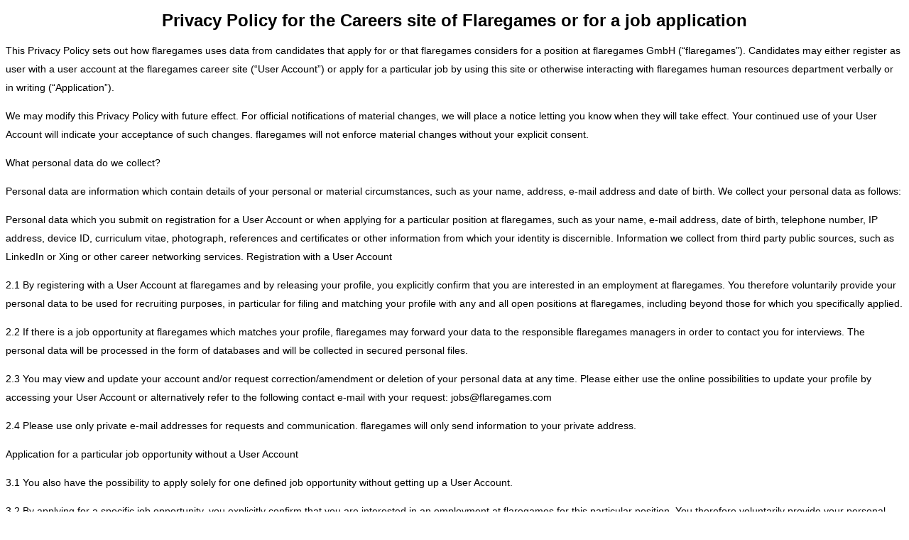

--- FILE ---
content_type: text/html
request_url: https://flaregames.com/PrivacyPolicy_JobApplication.html
body_size: 3951
content:
<!doctype html>
<html>
  <head>
    <meta charset="utf-8">
    <title>Privacy Policy for the Careers site of Flaregames or for a job application</title>
    <link rel="stylesheet" href="/css/page.css">
  </head>

  <body>
        <h1>Privacy Policy for the Careers site of Flaregames or for a job application</h1>

        <p>This Privacy Policy sets out how flaregames uses data from candidates that apply for or that flaregames considers for a position at flaregames GmbH (“flaregames”). Candidates may either register as user with a user account at the flaregames career site (“User Account”) or apply for a particular job by using this site or otherwise interacting with flaregames human resources department verbally or in writing (“Application”).</p>

<p>We may modify this Privacy Policy with future effect. For official notifications of material changes, we will place a notice letting you know when they will take effect. Your continued use of your User Account will indicate your acceptance of such changes. flaregames will not enforce material changes without your explicit consent.</p>

<p>What personal data do we collect?</p>

<p>Personal data are information which contain details of your personal or material circumstances, such as your name, address, e-mail address and date of birth. We collect your personal data as follows:</p>

<p>Personal data which you submit on registration for a User Account or when applying for a particular position at flaregames, such as your name, e-mail address, date of birth, telephone number, IP address, device ID, curriculum vitae, photograph, references and certificates or other information from which your identity is discernible.
Information we collect from third party public sources, such as LinkedIn or Xing or other career networking services.
Registration with a User Account</p>

<p>2.1 By registering with a User Account at flaregames and by releasing your profile, you explicitly confirm that you are interested in an employment at flaregames. You therefore voluntarily provide your personal data to be used for recruiting purposes, in particular for filing and matching your profile with any and all open positions at flaregames, including beyond those for which you specifically applied.</p>

<p>2.2 If there is a job opportunity at flaregames which matches your profile, flaregames may forward your data to the responsible flaregames managers in order to contact you for interviews. The personal data will be processed in the form of databases and will be collected in secured personal files.</p>

<p>2.3 You may view and update your account and/or request correction/amendment or deletion of your personal data at any time. Please either use the online possibilities to update your profile by accessing your User Account or alternatively refer to the following contact e-mail with your request: jobs@flaregames.com</p>

<p>2.4 Please use only private e-mail addresses for requests and communication. flaregames will only send information to your private address.</p>

<p>Application for a particular job opportunity without a User Account</p>

<p>3.1 You also have the possibility to apply solely for one defined job opportunity without getting up a User Account.</p>

<p>3.2 By applying for a specific job opportunity, you explicitly confirm that you are interested in an employment at flaregames for this particular position. You therefore voluntarily provide your personal data to be used for recruiting purposes, in particular for filing and matching your profile with the position at flaregames for which you specifically applied. You are responsible for ensuring that the personal data provided by you is correct and true.</p>

<p>3.3 You have the option of withdrawing your application at any time.</p>

<p>3.4 Please use only private addresses for requests. flaregames will only send information to your private address.</p>

<p>How do we use your data?</p>

<p>Flaregames will use your personal data</p>

<p>to manage your relationship with us and process your job application(s),
to contact you (including by e-mail) about suitable job opportunities as they arise, if and in so far you have registered with a User Account.
to assess your eligibility for the particular position you have applied for or, if and in so far you have registered with a User Account, for available positions at flaregames.
to invite you to flaregames recruitment events (including by e-mail).
Does Flaregames share your data?</p>

<p>5.1 We use reasonable safeguards to limit access to your personal data to those employees at flaregames seeking/considering a candidate for a position.</p>

<p>5.2 As part of the application process and for successful candidates during your employment, we may share your data as follows:</p>

<p>With third parties that work with flaregames to organize and manage data on our behalf (“Service Providers”). In these circumstances your personal data will not be used by Service Providers for any other purpose and Service Providers will use reasonable security precautions.
In circumstances where we are legally required to do so.
In the event of a reorganization, divestiture, merger or sale, we may transfer all personal data we collect to the relevant third party and will obtain your consent to do so if required by law.
Where will your personal data be stored and for how long?
Personal data we collect may be stored and processed for the purposes set out in this Privacy Policy in Germany where the company is situated.
Security is a priority at flaregames and we take a range of measures to help protect personal data including encryption and access control. Even so, no security measure is 100% perfect. This means we cannot guarantee the security of your personal data and do not assume any responsibility for the unauthorized use or access to your personal data under our control.
flaregames retains your personal data for as long as your User Account remains active; if you do not log into your profile within a period of two years, flaregames may send you an e-mail to ask you to update your profile. If you do not log into your profile by the given deadline, your profile including your personal data will be deleted.
If you have applied for a particular job opportunity without registration of a User Account, your data will be deleted in accordance with the applicable laws once the application process ends or if you withdraw your application.
On deletion of your personal data we may retain limited personal information to ensure that we do not contact you again in the future and where there is a legal requirement to do so.
Google Analytics</p>

<p>Flaregames uses Google Analytics, a web analysis service of Google, Inc. (hereinafter “Google”). Google Analytics uses so-called “cookies,” i. e. text files that are installed in your terminal device and allow an analysis of your use of the Website. Generally, information generated by cookies about your use of this Website will be transferred to and stored in a server of Google in the United States. On this Website the code “gat_anonymizeIp()” was added to Google Analytics to guarantee anonymous collection of IP addresses. As a result, your IP address will be shortened within member countries of the European Union or other countries that are signatories of the Agreement on the European Economic Area before being transmitted to a server of Google in the United States. Only in exceptional cases will the full IP address be transmitted to a server of Google in the United States and then shortened there.</p>

<p>On behalf of Flaregames Google will use this information to analyse your use of the Website, in order to compile reports about Website activities, and to provide additional services related to Website use and Internet use to the Website operator. The IP address transmitted from your browser for purposes of Google Analytics will not be combined with any other data by Google. You can prevent the installation of cookies by selecting appropriate settings in your browser software; note, however, that in this case you may not be able to use all functions of this Website to the full extent.</p>

<p>You can also prevent data related to your use of the Website and generated by the cookie (including your IP address) from being transferred to and processed by Google, by downloading and installing the following browser add-on available from the following link:</p>

<p>http://tools.google.com/dlpage/gaoptout?hl=de.</p>

<p>If you use a mobile terminal device, you can, in the alternative to installing the above browser add-on, prevent the collection of data by Google Analytics by clicking on the link below. An opt-out cookie will then be installed to prevent any future collection of your data when you visit this Website: [google_analytics_optout]Click here to opt-out of Google Analytics.[/google_analytics_optout]</p>

<p>You can find additional information about Google Analytics here: http://www.google.com/intl/de/policies/privacy/partners/.</p>

<p>Submitted Material</p>

<p>You may choose to submit digital materials demonstrating your skills and abilities for review by flaregames (“Material(s)”). Please note that Materials are not generally required. If submitted, we will use your Material only for evaluation purposes and will not distribute any copies of the Material to any third parties. We will return or destroy all copies of your Material upon completion of our review or upon your earlier request.</p>

<p>flaregames engages in a continuous program to develop new products and ideas internally and we also regularly receive other submissions for consideration. The products, ideas or concepts that flaregames develops internally or that others submit may be similar to your Material. As a result, we cannot agree to treat as confidential any Material you submit, even if it is marked as confidential or proprietary. Our acceptance or review of your Material does not imply that we will use, develop or market your Material. Our review of your Material does not prevent us from using, developing, or marketing technologies, ideas or products that may be similar in concept or idea to your Material.</p>

<p>How you can contact us?</p>

<p>You may contact us at any time if you want your profile and related personal data to be corrected, blocked or deleted. Moreover, we will at any time disclose to you which data are stored, what the origin of the data is, who the recipient of the data is, and the purpose for which data are stored. If you have any questions concerning data protection, please contact us at:</p>

<p>flaregames GmbH</p>

<p>Duisburger Str. 6</p>

<p>10707 Berlin, Germany</p>

<p>e-mail: jobs@flaregames.com</p>

<p>Newsletter</p>

<p>Our website offers you the option of subscribing to a newsletter. We will need your email address to send the newsletter to you. We must also comply with the statutory requirement to verify that you are in fact the owner of the email address provided and would like to receive the newsletter. We verify this by sending you a confirmation email. Our games newsletter will inform you about current and upcoming games and game features. Our recruitment newsletter offers information on our current vacancies. The legal basis for processing your data is your declaration of consent pursuant to Article 6 para. 1 lit. a GDPR.</p>

<p>We only send our newsletters with your express consent. You may revoke your consent to the collection and storage of your data at any time without stating reasons. Please use the unsubscribe link at the end of each newsletter sent out by us or contact us to revoke your consent. Your data will be deleted after you have unsubscribed.</p>

<p>Last revised: 25 May 2018</p>

<p>Copyright: flaregames GmbH ‒ All rights reserved.</p>


        <nav>
          
            <a href="/" >
              &nbsp; HOME &nbsp;
            </a>
          
            <a href="/PrivacyPolicy.html" >
              &nbsp; PRIVACY POLICY &nbsp;
            </a>
          
            <a href="/ParentsGuide.html" >
              &nbsp; PARENTS GUIDE &nbsp;
            </a>
          
            <a href="/TermsOfService.html" >
              &nbsp; TERMS OF SERVICE &nbsp;
            </a>
          
            <a href="/CaliforniaPrivacyPolicy.html" >
              &nbsp; CALIFORNIA PRIVACY POLICY &nbsp;
            </a>
          
            <a href="/PrivacyPolicy_JobApplication.html" style="color: red;">
              &nbsp; PRIVACY POLICY JOB APPLICATION &nbsp;
            </a>
          
  </body>
</html>


--- FILE ---
content_type: text/css
request_url: https://flaregames.com/css/page.css
body_size: 257
content:
html, body {
    height: 100%;
    background-color: white;
}

.container {
    display: grid;
    min-height: 100%;
    grid-template-rows: 650px 80px 1fr auto;
}



.footer {
    background-color:white;
    color: black;
    text-indent: 10px;
}

h1 { font-family: Arial, Helvetica, sans-serif; font-size: 24px; font-style: normal; font-variant: normal; font-weight: 700; line-height: 26.4px; text-align: center; }
  
h2 { font-family: Arial, Helvetica, sans-serif; font-size: 20px; font-style: normal; font-variant: normal; font-weight: 700; line-height: 26.4px; text-align: center; }

h5 { font-family: Arial, Helvetica, sans-serif; font-size: 16px; font-style: normal; font-variant: normal; font-weight: 700; line-height: 26.4px; }

p { font-family: Arial, Helvetica, sans-serif; font-size: 14px; font-style: normal; font-variant: normal; font-weight: 500; line-height: 26.4px; }

a { font-family: Arial, Helvetica, sans-serif; font-size: 14px; font-style: normal; font-variant: normal; font-weight: 500; line-height: 26.4px; color: black; }

li { font-family: Arial, Helvetica, sans-serif; font-size: 14px; font-style: normal; font-variant: normal; font-weight: 500; line-height: 26.4px; color: black; }

table{
    border-collapse: collapse;
    border-spacing: 0;
    border:1px solid gray;
}

th{
    border:1px solid gray;
    font-family: Arial, Helvetica, sans-serif; font-size: 14px; font-style: normal; font-variant: normal; font-weight: 500;
}

td{
    border:1px solid gray;
    font-family: Arial, Helvetica, sans-serif; font-size: 12px; font-style: normal; font-variant: normal; font-weight: 500;
}
